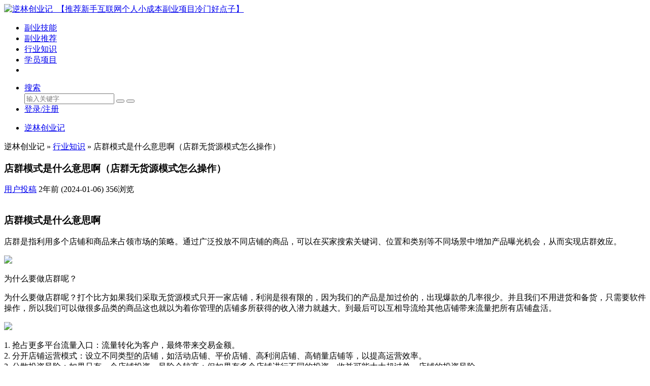

--- FILE ---
content_type: text/html; charset=UTF-8
request_url: https://www.nizero66.com/873.html
body_size: 11188
content:
<!DOCTYPE html>
<html class="no-js" lang="zh-CN">
<head>
<meta charset="utf-8" />
<meta name="viewport" content="width=device-width, initial-scale=1.0, user-scalable=0, minimum-scale=1.0, maximum-scale=1.0">
<meta content="IE=edge,chrome=1" http-equiv="X-UA-Compatible" />
<meta content="webkit" name="renderer" />
<title>店群模式是什么意思啊（店群无货源模式怎么操作） &#8211; 逆林创业记_【推荐新手互联网个人小成本副业项目冷门好点子】</title>
<meta name="keywords" content="店群, 行业知识">
<meta name="description" content="店群模式是什么意思啊 店群是指利用多个店铺和商品来占领市场的策略。通过广泛投放不同店铺的商品，可以在买家搜索关键词、位置和类别等不同场景中增加产品曝光机会，从而实现店群效应。    为什么要做店群呢？  为什么要做店群呢？打个比方如果我们采取无货源模式只开一家店铺，利润是很有限的，因为我们的产品是加过价的，出现爆款的几率很少。并且我们不用进货和备货，只需要软件操作，所以我们可以做很多品类的商品这也就以为着你管理的店铺多所获得的收入潜力就">
<link rel="shortcut icon" href="">
<link href="https://www.nizero66.com/wp-content/themes/monkey/style.css" media="all" rel="stylesheet" />
<script>window._MBT = {uri: 'https://www.nizero66.com/wp-content/themes/monkey',ajax: '0',ajaxUrl: 'https://www.nizero66.com/wp-admin/admin-ajax.php'}</script>
<script src="https://www.nizero66.com/wp-content/themes/monkey/static/js/jquery.min.js"></script>
<!--[if lt IE 9]>
<script src="https://www.nizero66.com/wp-content/themes/monkey/static/js/html5shiv.js"></script>
<![endif]-->
<meta name='robots' content='max-image-preview:large' />
<link rel="alternate" title="oEmbed (JSON)" type="application/json+oembed" href="https://www.nizero66.com/wp-json/oembed/1.0/embed?url=https%3A%2F%2Fwww.nizero66.com%2F873.html" />
<link rel="alternate" title="oEmbed (XML)" type="text/xml+oembed" href="https://www.nizero66.com/wp-json/oembed/1.0/embed?url=https%3A%2F%2Fwww.nizero66.com%2F873.html&#038;format=xml" />
<style id='wp-img-auto-sizes-contain-inline-css' type='text/css'>
img:is([sizes=auto i],[sizes^="auto," i]){contain-intrinsic-size:3000px 1500px}
/*# sourceURL=wp-img-auto-sizes-contain-inline-css */
</style>
<style id='wp-emoji-styles-inline-css' type='text/css'>

	img.wp-smiley, img.emoji {
		display: inline !important;
		border: none !important;
		box-shadow: none !important;
		height: 1em !important;
		width: 1em !important;
		margin: 0 0.07em !important;
		vertical-align: -0.1em !important;
		background: none !important;
		padding: 0 !important;
	}
/*# sourceURL=wp-emoji-styles-inline-css */
</style>
<style id='wp-block-library-inline-css' type='text/css'>
:root{--wp-block-synced-color:#7a00df;--wp-block-synced-color--rgb:122,0,223;--wp-bound-block-color:var(--wp-block-synced-color);--wp-editor-canvas-background:#ddd;--wp-admin-theme-color:#007cba;--wp-admin-theme-color--rgb:0,124,186;--wp-admin-theme-color-darker-10:#006ba1;--wp-admin-theme-color-darker-10--rgb:0,107,160.5;--wp-admin-theme-color-darker-20:#005a87;--wp-admin-theme-color-darker-20--rgb:0,90,135;--wp-admin-border-width-focus:2px}@media (min-resolution:192dpi){:root{--wp-admin-border-width-focus:1.5px}}.wp-element-button{cursor:pointer}:root .has-very-light-gray-background-color{background-color:#eee}:root .has-very-dark-gray-background-color{background-color:#313131}:root .has-very-light-gray-color{color:#eee}:root .has-very-dark-gray-color{color:#313131}:root .has-vivid-green-cyan-to-vivid-cyan-blue-gradient-background{background:linear-gradient(135deg,#00d084,#0693e3)}:root .has-purple-crush-gradient-background{background:linear-gradient(135deg,#34e2e4,#4721fb 50%,#ab1dfe)}:root .has-hazy-dawn-gradient-background{background:linear-gradient(135deg,#faaca8,#dad0ec)}:root .has-subdued-olive-gradient-background{background:linear-gradient(135deg,#fafae1,#67a671)}:root .has-atomic-cream-gradient-background{background:linear-gradient(135deg,#fdd79a,#004a59)}:root .has-nightshade-gradient-background{background:linear-gradient(135deg,#330968,#31cdcf)}:root .has-midnight-gradient-background{background:linear-gradient(135deg,#020381,#2874fc)}:root{--wp--preset--font-size--normal:16px;--wp--preset--font-size--huge:42px}.has-regular-font-size{font-size:1em}.has-larger-font-size{font-size:2.625em}.has-normal-font-size{font-size:var(--wp--preset--font-size--normal)}.has-huge-font-size{font-size:var(--wp--preset--font-size--huge)}.has-text-align-center{text-align:center}.has-text-align-left{text-align:left}.has-text-align-right{text-align:right}.has-fit-text{white-space:nowrap!important}#end-resizable-editor-section{display:none}.aligncenter{clear:both}.items-justified-left{justify-content:flex-start}.items-justified-center{justify-content:center}.items-justified-right{justify-content:flex-end}.items-justified-space-between{justify-content:space-between}.screen-reader-text{border:0;clip-path:inset(50%);height:1px;margin:-1px;overflow:hidden;padding:0;position:absolute;width:1px;word-wrap:normal!important}.screen-reader-text:focus{background-color:#ddd;clip-path:none;color:#444;display:block;font-size:1em;height:auto;left:5px;line-height:normal;padding:15px 23px 14px;text-decoration:none;top:5px;width:auto;z-index:100000}html :where(.has-border-color){border-style:solid}html :where([style*=border-top-color]){border-top-style:solid}html :where([style*=border-right-color]){border-right-style:solid}html :where([style*=border-bottom-color]){border-bottom-style:solid}html :where([style*=border-left-color]){border-left-style:solid}html :where([style*=border-width]){border-style:solid}html :where([style*=border-top-width]){border-top-style:solid}html :where([style*=border-right-width]){border-right-style:solid}html :where([style*=border-bottom-width]){border-bottom-style:solid}html :where([style*=border-left-width]){border-left-style:solid}html :where(img[class*=wp-image-]){height:auto;max-width:100%}:where(figure){margin:0 0 1em}html :where(.is-position-sticky){--wp-admin--admin-bar--position-offset:var(--wp-admin--admin-bar--height,0px)}@media screen and (max-width:600px){html :where(.is-position-sticky){--wp-admin--admin-bar--position-offset:0px}}

/*# sourceURL=wp-block-library-inline-css */
</style><style id='global-styles-inline-css' type='text/css'>
:root{--wp--preset--aspect-ratio--square: 1;--wp--preset--aspect-ratio--4-3: 4/3;--wp--preset--aspect-ratio--3-4: 3/4;--wp--preset--aspect-ratio--3-2: 3/2;--wp--preset--aspect-ratio--2-3: 2/3;--wp--preset--aspect-ratio--16-9: 16/9;--wp--preset--aspect-ratio--9-16: 9/16;--wp--preset--color--black: #000000;--wp--preset--color--cyan-bluish-gray: #abb8c3;--wp--preset--color--white: #ffffff;--wp--preset--color--pale-pink: #f78da7;--wp--preset--color--vivid-red: #cf2e2e;--wp--preset--color--luminous-vivid-orange: #ff6900;--wp--preset--color--luminous-vivid-amber: #fcb900;--wp--preset--color--light-green-cyan: #7bdcb5;--wp--preset--color--vivid-green-cyan: #00d084;--wp--preset--color--pale-cyan-blue: #8ed1fc;--wp--preset--color--vivid-cyan-blue: #0693e3;--wp--preset--color--vivid-purple: #9b51e0;--wp--preset--gradient--vivid-cyan-blue-to-vivid-purple: linear-gradient(135deg,rgb(6,147,227) 0%,rgb(155,81,224) 100%);--wp--preset--gradient--light-green-cyan-to-vivid-green-cyan: linear-gradient(135deg,rgb(122,220,180) 0%,rgb(0,208,130) 100%);--wp--preset--gradient--luminous-vivid-amber-to-luminous-vivid-orange: linear-gradient(135deg,rgb(252,185,0) 0%,rgb(255,105,0) 100%);--wp--preset--gradient--luminous-vivid-orange-to-vivid-red: linear-gradient(135deg,rgb(255,105,0) 0%,rgb(207,46,46) 100%);--wp--preset--gradient--very-light-gray-to-cyan-bluish-gray: linear-gradient(135deg,rgb(238,238,238) 0%,rgb(169,184,195) 100%);--wp--preset--gradient--cool-to-warm-spectrum: linear-gradient(135deg,rgb(74,234,220) 0%,rgb(151,120,209) 20%,rgb(207,42,186) 40%,rgb(238,44,130) 60%,rgb(251,105,98) 80%,rgb(254,248,76) 100%);--wp--preset--gradient--blush-light-purple: linear-gradient(135deg,rgb(255,206,236) 0%,rgb(152,150,240) 100%);--wp--preset--gradient--blush-bordeaux: linear-gradient(135deg,rgb(254,205,165) 0%,rgb(254,45,45) 50%,rgb(107,0,62) 100%);--wp--preset--gradient--luminous-dusk: linear-gradient(135deg,rgb(255,203,112) 0%,rgb(199,81,192) 50%,rgb(65,88,208) 100%);--wp--preset--gradient--pale-ocean: linear-gradient(135deg,rgb(255,245,203) 0%,rgb(182,227,212) 50%,rgb(51,167,181) 100%);--wp--preset--gradient--electric-grass: linear-gradient(135deg,rgb(202,248,128) 0%,rgb(113,206,126) 100%);--wp--preset--gradient--midnight: linear-gradient(135deg,rgb(2,3,129) 0%,rgb(40,116,252) 100%);--wp--preset--font-size--small: 13px;--wp--preset--font-size--medium: 20px;--wp--preset--font-size--large: 36px;--wp--preset--font-size--x-large: 42px;--wp--preset--spacing--20: 0.44rem;--wp--preset--spacing--30: 0.67rem;--wp--preset--spacing--40: 1rem;--wp--preset--spacing--50: 1.5rem;--wp--preset--spacing--60: 2.25rem;--wp--preset--spacing--70: 3.38rem;--wp--preset--spacing--80: 5.06rem;--wp--preset--shadow--natural: 6px 6px 9px rgba(0, 0, 0, 0.2);--wp--preset--shadow--deep: 12px 12px 50px rgba(0, 0, 0, 0.4);--wp--preset--shadow--sharp: 6px 6px 0px rgba(0, 0, 0, 0.2);--wp--preset--shadow--outlined: 6px 6px 0px -3px rgb(255, 255, 255), 6px 6px rgb(0, 0, 0);--wp--preset--shadow--crisp: 6px 6px 0px rgb(0, 0, 0);}:where(.is-layout-flex){gap: 0.5em;}:where(.is-layout-grid){gap: 0.5em;}body .is-layout-flex{display: flex;}.is-layout-flex{flex-wrap: wrap;align-items: center;}.is-layout-flex > :is(*, div){margin: 0;}body .is-layout-grid{display: grid;}.is-layout-grid > :is(*, div){margin: 0;}:where(.wp-block-columns.is-layout-flex){gap: 2em;}:where(.wp-block-columns.is-layout-grid){gap: 2em;}:where(.wp-block-post-template.is-layout-flex){gap: 1.25em;}:where(.wp-block-post-template.is-layout-grid){gap: 1.25em;}.has-black-color{color: var(--wp--preset--color--black) !important;}.has-cyan-bluish-gray-color{color: var(--wp--preset--color--cyan-bluish-gray) !important;}.has-white-color{color: var(--wp--preset--color--white) !important;}.has-pale-pink-color{color: var(--wp--preset--color--pale-pink) !important;}.has-vivid-red-color{color: var(--wp--preset--color--vivid-red) !important;}.has-luminous-vivid-orange-color{color: var(--wp--preset--color--luminous-vivid-orange) !important;}.has-luminous-vivid-amber-color{color: var(--wp--preset--color--luminous-vivid-amber) !important;}.has-light-green-cyan-color{color: var(--wp--preset--color--light-green-cyan) !important;}.has-vivid-green-cyan-color{color: var(--wp--preset--color--vivid-green-cyan) !important;}.has-pale-cyan-blue-color{color: var(--wp--preset--color--pale-cyan-blue) !important;}.has-vivid-cyan-blue-color{color: var(--wp--preset--color--vivid-cyan-blue) !important;}.has-vivid-purple-color{color: var(--wp--preset--color--vivid-purple) !important;}.has-black-background-color{background-color: var(--wp--preset--color--black) !important;}.has-cyan-bluish-gray-background-color{background-color: var(--wp--preset--color--cyan-bluish-gray) !important;}.has-white-background-color{background-color: var(--wp--preset--color--white) !important;}.has-pale-pink-background-color{background-color: var(--wp--preset--color--pale-pink) !important;}.has-vivid-red-background-color{background-color: var(--wp--preset--color--vivid-red) !important;}.has-luminous-vivid-orange-background-color{background-color: var(--wp--preset--color--luminous-vivid-orange) !important;}.has-luminous-vivid-amber-background-color{background-color: var(--wp--preset--color--luminous-vivid-amber) !important;}.has-light-green-cyan-background-color{background-color: var(--wp--preset--color--light-green-cyan) !important;}.has-vivid-green-cyan-background-color{background-color: var(--wp--preset--color--vivid-green-cyan) !important;}.has-pale-cyan-blue-background-color{background-color: var(--wp--preset--color--pale-cyan-blue) !important;}.has-vivid-cyan-blue-background-color{background-color: var(--wp--preset--color--vivid-cyan-blue) !important;}.has-vivid-purple-background-color{background-color: var(--wp--preset--color--vivid-purple) !important;}.has-black-border-color{border-color: var(--wp--preset--color--black) !important;}.has-cyan-bluish-gray-border-color{border-color: var(--wp--preset--color--cyan-bluish-gray) !important;}.has-white-border-color{border-color: var(--wp--preset--color--white) !important;}.has-pale-pink-border-color{border-color: var(--wp--preset--color--pale-pink) !important;}.has-vivid-red-border-color{border-color: var(--wp--preset--color--vivid-red) !important;}.has-luminous-vivid-orange-border-color{border-color: var(--wp--preset--color--luminous-vivid-orange) !important;}.has-luminous-vivid-amber-border-color{border-color: var(--wp--preset--color--luminous-vivid-amber) !important;}.has-light-green-cyan-border-color{border-color: var(--wp--preset--color--light-green-cyan) !important;}.has-vivid-green-cyan-border-color{border-color: var(--wp--preset--color--vivid-green-cyan) !important;}.has-pale-cyan-blue-border-color{border-color: var(--wp--preset--color--pale-cyan-blue) !important;}.has-vivid-cyan-blue-border-color{border-color: var(--wp--preset--color--vivid-cyan-blue) !important;}.has-vivid-purple-border-color{border-color: var(--wp--preset--color--vivid-purple) !important;}.has-vivid-cyan-blue-to-vivid-purple-gradient-background{background: var(--wp--preset--gradient--vivid-cyan-blue-to-vivid-purple) !important;}.has-light-green-cyan-to-vivid-green-cyan-gradient-background{background: var(--wp--preset--gradient--light-green-cyan-to-vivid-green-cyan) !important;}.has-luminous-vivid-amber-to-luminous-vivid-orange-gradient-background{background: var(--wp--preset--gradient--luminous-vivid-amber-to-luminous-vivid-orange) !important;}.has-luminous-vivid-orange-to-vivid-red-gradient-background{background: var(--wp--preset--gradient--luminous-vivid-orange-to-vivid-red) !important;}.has-very-light-gray-to-cyan-bluish-gray-gradient-background{background: var(--wp--preset--gradient--very-light-gray-to-cyan-bluish-gray) !important;}.has-cool-to-warm-spectrum-gradient-background{background: var(--wp--preset--gradient--cool-to-warm-spectrum) !important;}.has-blush-light-purple-gradient-background{background: var(--wp--preset--gradient--blush-light-purple) !important;}.has-blush-bordeaux-gradient-background{background: var(--wp--preset--gradient--blush-bordeaux) !important;}.has-luminous-dusk-gradient-background{background: var(--wp--preset--gradient--luminous-dusk) !important;}.has-pale-ocean-gradient-background{background: var(--wp--preset--gradient--pale-ocean) !important;}.has-electric-grass-gradient-background{background: var(--wp--preset--gradient--electric-grass) !important;}.has-midnight-gradient-background{background: var(--wp--preset--gradient--midnight) !important;}.has-small-font-size{font-size: var(--wp--preset--font-size--small) !important;}.has-medium-font-size{font-size: var(--wp--preset--font-size--medium) !important;}.has-large-font-size{font-size: var(--wp--preset--font-size--large) !important;}.has-x-large-font-size{font-size: var(--wp--preset--font-size--x-large) !important;}
/*# sourceURL=global-styles-inline-css */
</style>

<style id='classic-theme-styles-inline-css' type='text/css'>
/*! This file is auto-generated */
.wp-block-button__link{color:#fff;background-color:#32373c;border-radius:9999px;box-shadow:none;text-decoration:none;padding:calc(.667em + 2px) calc(1.333em + 2px);font-size:1.125em}.wp-block-file__button{background:#32373c;color:#fff;text-decoration:none}
/*# sourceURL=/wp-includes/css/classic-themes.min.css */
</style>
<link rel="https://api.w.org/" href="https://www.nizero66.com/wp-json/" /><link rel="alternate" title="JSON" type="application/json" href="https://www.nizero66.com/wp-json/wp/v2/posts/873" /><link rel="canonical" href="https://www.nizero66.com/873.html" />
<link rel='shortlink' href='https://www.nizero66.com/?p=873' />
<link rel="icon" href="https://www.nizero66.com/wp-content/uploads/2023/11/cropped-favicon-32x32.jpg" sizes="32x32" />
<link rel="icon" href="https://www.nizero66.com/wp-content/uploads/2023/11/cropped-favicon-192x192.jpg" sizes="192x192" />
<link rel="apple-touch-icon" href="https://www.nizero66.com/wp-content/uploads/2023/11/cropped-favicon-180x180.jpg" />
<meta name="msapplication-TileImage" content="https://www.nizero66.com/wp-content/uploads/2023/11/cropped-favicon-270x270.jpg" />
<style type="text/css">
</style>
</head>
<body class="wp-singular post-template-default single single-post postid-873 single-format-standard wp-theme-monkey">
<header class="common-header J_commonHeaderWrapper header-wrap">
  <div class="container"> <a class="logo" href="https://www.nizero66.com"> <img src="https://www.nizero66.com/wp-content/themes/monkey/static/img/logo.png" alt="逆林创业记_【推荐新手互联网个人小成本副业项目冷门好点子】"> </a>
    <div class="triggers"> <a class="headericon-header-search J_searchTrigger" href="javascript:void(0)"></a> <a class="headericon-header-menu J_menuTrigger" href="javascript:void(0)"></a> </div>
    <nav>
      <ul class="J_navList">
        <li id="menu-item-12" class="menu-item menu-item-type-taxonomy menu-item-object-category menu-item-12"><a href="https://www.nizero66.com/category/fyjn">副业技能</a></li>
<li id="menu-item-13" class="menu-item menu-item-type-taxonomy menu-item-object-category menu-item-13"><a href="https://www.nizero66.com/category/fytj">副业推荐</a></li>
<li id="menu-item-15" class="menu-item menu-item-type-taxonomy menu-item-object-category current-post-ancestor current-menu-parent current-post-parent menu-item-15"><a href="https://www.nizero66.com/category/hyzs">行业知识</a></li>
<li id="menu-item-14" class="menu-item menu-item-type-taxonomy menu-item-object-category menu-item-14"><a href="https://www.nizero66.com/category/xyxm">学员项目</a></li>
        <li class="mobile-show"> </li>
      </ul>
    </nav>
    <div class="right-col J_rightNavWrapper">
      <ul class="sub-nav">
                <li class="search-item"> <a href="javascript:void(0)"><i class="headericon-header-search"></i> 搜索</a>
          <div class="search-wrap pop-up">
            <div class="searchbar">
              <form action="https://www.nizero66.com/" class="J_searchForm">
                <input type="text" placeholder="输入关键字" ng-model="keyword" name="s">
                <button class="headericon-header-search search-icon" type="submit"></button>
                <button class="headericon-close close-icon" type="button"></button>
              </form>
            </div>
          </div>
        </li>
                        <li class="login-actions" id="login-reg"> <a href="javascript:void(0)" data-sign="0" id="user-login" class="user-login login-link J_login only-login"><i class="headericon-header-user"></i> 登录/注册</a> </li>
              </ul>
    </div>
  </div>
</header>
<div class="mobile-nav J_mobileNav">
  <ul>
    
<li class="page_item page-item-1473"><a href="https://www.nizero66.com/">逆林创业记</a></li>

  </ul>
</div>
<div class="article-detail-wrap">
  <div class="main-section" style="position: relative;">
    <div class="content-wrapper">
		
		<div class="daohang">
<div id="crumbs">逆林创业记 &raquo; <a href="https://www.nizero66.com/category/hyzs">行业知识</a> &raquo; <span>店群模式是什么意思啊（店群无货源模式怎么操作）</span></div></div>
		
            <article class="single-post">
        <section class="single-post-header">
          <header class="single-post-header__meta">
            <h1 class="single-post__title">店群模式是什么意思啊（店群无货源模式怎么操作）</h1>
          </header>
          <div class="author single-post-meta">
          	<a href="https://www.nizero66.com/author/nizero66"><span class="avatar before-fade-in after-fade-in" style="background-image: url(https://www.nizero66.com/wp-content/themes/monkey/static/img/avatar.jpg);"></span><span class="name">用户投稿</span></a>
          	<span class="item">2年前 (2024-01-06)</span>
            <span class="item">356浏览</span>
			          </div>
        </section>
        <br>
        <section class="article">
		            <h3>店群模式是什么意思啊</h3>
<p>店群是指利用多个店铺和商品来占领市场的策略。通过广泛投放不同店铺的商品，可以在买家搜索关键词、位置和类别等不同场景中增加产品曝光机会，从而实现店群效应。</p>
<p><img decoding="async" src="https://p3-sign.toutiaoimg.com/pgc-image/153969322731570630ff8db~noop.image?_iz=58558&amp;from=article.pc_detail&amp;lk3s=953192f4&amp;x-expires=1705120627&amp;x-signature=7HUsycrB3yY4%2FQcyemwoybhIGqw%3D" /></p>
<p>为什么要做店群呢？</p>
<p>为什么要做店群呢？打个比方如果我们采取无货源模式只开一家店铺，利润是很有限的，因为我们的产品是加过价的，出现爆款的几率很少。并且我们不用进货和备货，只需要软件操作，所以我们可以做很多品类的商品这也就以为着你管理的店铺多所获得的收入潜力就越大。到最后可以互相导流给其他店铺带来流量把所有店铺盘活。</p>
<p><img decoding="async" src="https://p3-sign.toutiaoimg.com/tos-cn-i-axegupay5k/1319e767a90e4504aeb55c95a2dc28a0~noop.image?_iz=58558&amp;from=article.pc_detail&amp;lk3s=953192f4&amp;x-expires=1705120648&amp;x-signature=BGLNudhYKqYJz%2FkKj33lDhoRh1I%3D" /></p>
<p>1. 抢占更多平台流量入口：流量转化为客户，最终带来交易金额。<br />
2. 分开店铺运营模式：设立不同类型的店铺，如活动店铺、平价店铺、高利润店铺、高销量店铺等，以提高运营效率。<br />
3. 分散投资风险：如果只有一个店铺投资，风险会较高；但如果有多个店铺进行不同的投资，收益可能大大超过单一店铺的投资风险。<br />
4. 提高个人产值：通过开设更多店铺，可以提高销售额，从而提高个人产值。例如，如果公司有10个人，店铺销售额为100万元，平均个人产值为10万元。如果再开设两家店铺，只需再雇佣两个人，销售额可能达到150万元，平均个人产值可达12.5万元。<br />
5. 不同商品的同价位段：在同一价位段，通过提供不同类型的商品来满足不同消费者的需求，从而增加销售机会。<br />
6. 不同商品的不同价位段：根据不同消费者的需求，研究开发不同价位的产品，以冲销量或提高利润。<br />
7. 利用商业理论中的倍率之刀：通过价格歧视和心理账户价值的引导，利用用户心理对不同价位的感知进行差异化定价，从而实现不同用户的付费。<br />
8. 抢占多个流量入口：对于无法进行差异化的产品或受限于供应链的商家，通过在不同渠道上投放相同产品和价位，可以增加产品曝光和销售机会。</p>
<h3><strong>店群无货源模式怎么操作</strong></h3>
<p>1. 精细化采集宝贝：每天漫无目的的铺货采集，只会增加店铺违规的风险，并不会给店铺带来更多的流量，因为店铺权重跟宝贝数量没有任何关系，宝贝数量越多会直接影响店铺动销率（动销率=每月有销量宝贝数店铺总宝贝数），如果你的宝贝数成千上万，那么动销率是非常低的。</p>
<p>2. 对类目做好定位：采集的时候，不管是铺货，还是精选淘差价模式，我们都需要对店铺的类目做一个定位，主营类目占比越高，那么店铺权重也就越好，所以当你胡乱采集宝贝时候，把店铺变成了一个杂货铺，什么类目都有，这样就会造成流量质量不高，也就出现流量很多，订单很少的情况，所以建议大家要做主营类目。</p>
		  			<div style="padding-bottom:20px;color:#999;">
			版权声明：本文内容由互联网用户贡献，该文观点仅代表作者本人。本站不拥有所有权，不承担相关法律责任。如发现有侵权/违规的内容， 联系QQ3361245237，本站将立刻清除。			</div>
			        </section>
        <section class="single-post-tags">标签： <a href="https://www.nizero66.com/tag/%e5%ba%97%e7%be%a4" rel="tag">店群</a> </section>        <section class="single-post-share">
        	        	        </section>
      </article>
                        <section class="single-post-relate">
	<style>.single-post-relate li:nth-child(4){margin-left: 0 !important;}.single-post-relate li:nth-child(4),.single-post-relate li:nth-child(5),.single-post-relate li:nth-child(6){margin-top: 15px!important;}</style>
    <ul>
    	<li><a href="https://www.nizero66.com/104208.html" target="_blank">
        <div class="image"><img alt="AI算力拉动（拉力移动的距离怎么算）" class="before-fade-in after-fade-in" src="https://www.nizero66.com/wp-content/themes/monkey/timthumb.php&#63;src=https://www.nizero66.com/wp-content/uploads/2023/11/cropped-favicon.jpg&#38;w=224&#38;h=140&#38;zc=1&#38;q=100"></div>
        </a>
        <div class="title">
          <h3><a href="https://www.nizero66.com/104208.html" title="AI算力拉动（拉力移动的距离怎么算）" class="before-fade-in">AI算力拉动（拉力移动的距离怎么算）</a></h3>
        </div>
      </li><li><a href="https://www.nizero66.com/104203.html" target="_blank">
        <div class="image"><img alt="AI玩具（AI玩具市场分析）" class="before-fade-in after-fade-in" src="https://www.nizero66.com/wp-content/themes/monkey/timthumb.php&#63;src=https://www.nizero66.com/wp-content/uploads/2025/12/20241106170301_13626073B6.jpg&#38;w=224&#38;h=140&#38;zc=1&#38;q=100"></div>
        </a>
        <div class="title">
          <h3><a href="https://www.nizero66.com/104203.html" title="AI玩具（AI玩具市场分析）" class="before-fade-in">AI玩具（AI玩具市场分析）</a></h3>
        </div>
      </li><li><a href="https://www.nizero66.com/104189.html" target="_blank">
        <div class="image"><img alt="AI行程规划（人工智能基础概念原理）" class="before-fade-in after-fade-in" src="https://www.nizero66.com/wp-content/themes/monkey/timthumb.php&#63;src=https://www.nizero66.com/wp-content/uploads/2023/11/cropped-favicon.jpg&#38;w=224&#38;h=140&#38;zc=1&#38;q=100"></div>
        </a>
        <div class="title">
          <h3><a href="https://www.nizero66.com/104189.html" title="AI行程规划（人工智能基础概念原理）" class="before-fade-in">AI行程规划（人工智能基础概念原理）</a></h3>
        </div>
      </li><li><a href="https://www.nizero66.com/104180.html" target="_blank">
        <div class="image"><img alt="AI行程规划（人工智能行业应用）" class="before-fade-in after-fade-in" src="https://www.nizero66.com/wp-content/themes/monkey/timthumb.php&#63;src=https://www.nizero66.com/wp-content/uploads/2025/12/2025121014431263036.png&#38;w=224&#38;h=140&#38;zc=1&#38;q=100"></div>
        </a>
        <div class="title">
          <h3><a href="https://www.nizero66.com/104180.html" title="AI行程规划（人工智能行业应用）" class="before-fade-in">AI行程规划（人工智能行业应用）</a></h3>
        </div>
      </li><li><a href="https://www.nizero66.com/104057.html" target="_blank">
        <div class="image"><img alt="发展起来的新兴产业（经济大省引领力）" class="before-fade-in after-fade-in" src="https://www.nizero66.com/wp-content/themes/monkey/timthumb.php&#63;src=https://www.nizero66.com/wp-content/uploads/2023/11/cropped-favicon.jpg&#38;w=224&#38;h=140&#38;zc=1&#38;q=100"></div>
        </a>
        <div class="title">
          <h3><a href="https://www.nizero66.com/104057.html" title="发展起来的新兴产业（经济大省引领力）" class="before-fade-in">发展起来的新兴产业（经济大省引领力）</a></h3>
        </div>
      </li><li><a href="https://www.nizero66.com/104056.html" target="_blank">
        <div class="image"><img alt="专精特新项目（电力装备行业稳增长工作方案）" class="before-fade-in after-fade-in" src="https://www.nizero66.com/wp-content/themes/monkey/timthumb.php&#63;src=https://www.nizero66.com/wp-content/uploads/2023/11/cropped-favicon.jpg&#38;w=224&#38;h=140&#38;zc=1&#38;q=100"></div>
        </a>
        <div class="title">
          <h3><a href="https://www.nizero66.com/104056.html" title="专精特新项目（电力装备行业稳增长工作方案）" class="before-fade-in">专精特新项目（电力装备行业稳增长工作方案）</a></h3>
        </div>
      </li>    </ul>
</section>          </div>
    <div class="article-side">
        	    <div class="widget widget_text">			<div class="textwidget"><p><strong>【逆林创业记】简介</strong></p>
<p><img loading="lazy" decoding="async" class="alignnone size-full wp-image-451" src="https://www.nizero66.com/wp-content/uploads/2023/12/qrcode.jpg" alt="" width="258" height="258" srcset="https://www.nizero66.com/wp-content/uploads/2023/12/qrcode.jpg 258w, https://www.nizero66.com/wp-content/uploads/2023/12/qrcode-150x150.jpg 150w" sizes="auto, (max-width: 258px) 100vw, 258px" /></p>
<p><strong>【昵称】</strong></p>
<p>我是逆林，一个白手起家的副二代。</p>
<p>&nbsp;</p>
<p><strong>【简介】</strong></p>
<p>10年电商&amp;6年新媒体经验，厌倦摸鱼式的上班节奏及一眼望尽的人生，从亿级企业辞掉月薪2万的总监职务，转型成为90后创业者。</p>
<p>&nbsp;</p>
<p>化身韭菜入局，投入几十万挖掘测试互联网项目100+，持续专注低成本高利润副业项目，如果你同样不安现状可以关注下，有些经验学校没教&amp;上班学不到！</p>
<p>&nbsp;</p>
<p><strong>【福利】</strong></p>
<p><strong>每天前10名关注领靠谱副业小项目</strong></p>
<p>&nbsp;</p>
<p><strong>【座右铭】</strong></p>
<p>稳定副业，自由人生</p>
</div>
		</div>
		<div class="widget widget_recent_entries">
		<h3>创业干货</h3>
		<ul>
											<li>
					<a href="https://www.nizero66.com/104208.html">AI算力拉动（拉力移动的距离怎么算）</a>
									</li>
											<li>
					<a href="https://www.nizero66.com/104207.html">年轻人职场观念转变（职场新人适应困难）</a>
									</li>
											<li>
					<a href="https://www.nizero66.com/104206.html">专精特新是什么（专精特新什么概念）</a>
									</li>
											<li>
					<a href="https://www.nizero66.com/104205.html">AI老照片修复工具（ai修复老照片app破解）</a>
									</li>
											<li>
					<a href="https://www.nizero66.com/104204.html">年轻人职场观念转变（职场年轻人应该有怎样的心态）</a>
									</li>
											<li>
					<a href="https://www.nizero66.com/104203.html">AI玩具（AI玩具市场分析）</a>
									</li>
											<li>
					<a href="https://www.nizero66.com/104201.html">在线接任务平台（电子书搜索网站）</a>
									</li>
											<li>
					<a href="https://www.nizero66.com/104189.html">AI行程规划（人工智能基础概念原理）</a>
									</li>
											<li>
					<a href="https://www.nizero66.com/104188.html">在线接任务平台（在线抠图工具）</a>
									</li>
											<li>
					<a href="https://www.nizero66.com/104180.html">AI行程规划（人工智能行业应用）</a>
									</li>
					</ul>

		</div>    </div>
  </div>
</div>
<footer class="common-footer">  <div class="sections">
  	    <section class="qr-section"> <img class="qr" src="https://www.nizero66.com/wp-content/themes/monkey/static/img/qrcode.jpg" alt="微信">
      <div>扫码关注微信公众平台</div>
		<a href="https://beian.miit.gov.cn/" target="_blank">粤ICP备2022080099号</a>
    </section>
  </div>
  <div class="bottom">
    <div class="container">
      <div class="copyright">逆林创业记_【推荐新手互联网个人小成本副业项目冷门好点子】</div>
      <div class="share"> 
                              </div>
    </div>
  </div>
</footer>
<div class="fixed-tools J_fixedTools show">
		<a class="icon-arrow-up J_up" href="javascript:void(0)"></a>
</div>
<div id="sign" class="sign">
    <div class="part loginPart">
    <form id="login" action="https://www.nizero66.com/wp-login.php" method="post" novalidate="novalidate">
        <div id="register-active" class="switch">还没账号？马上注册&gt;&gt;</div>
        <h3>登录<p class="status"></p></h3>
        <p>
            <label class="icon" for="username"><i class="fa fa-user"></i></label>
            <input class="input-control" id="username" type="text" placeholder="请输入用户名" name="username" required="" aria-required="true">
        </p>
        <p>
            <label class="icon" for="password"><i class="fa fa-lock"></i></label>
            <input class="input-control" id="password" type="password" placeholder="请输入密码" name="password" required="" aria-required="true">
        </p>
        <p class="safe">
            <label class="remembermetext" for="rememberme"><input name="rememberme" type="checkbox" checked="checked" id="rememberme" class="rememberme" value="forever">记住我的登录</label>
            <a class="lost" href="https://www.nizero66.com/wp-login.php?action=lostpassword">忘记密码 ?</a>
        </p>
        <p>
            <input class="submit login-loader" type="button" value="登录" name="submit">
            <input type="hidden" name="action" value="mobantu_login">
        </p>
        <a class="close"><i class="headericon-close"></i></a>
        <input type="hidden" id="security" name="security" value="148aa2fcfa">
		<input type="hidden" name="_wp_http_referer" value="/873.html">
	</form>
    <div id="weixin_login"></div>
        <div class="sign-tips"></div>
    </div>
    <div class="part registerPart">
    <form id="register" action="https://www.nizero66.com/wp-login.php?action=register" method="post" novalidate="novalidate">
        <div id="login-active" class="switch">已有账号？快去登录&gt;&gt;</div>
        <h3>注册<p class="status"></p></h3>    
        <p>
            <label class="icon" for="user_name"><i class="fa fa-user"></i></label>
            <input class="input-control" id="user_name" type="text" name="user_name" placeholder="输入英文用户名" required="" aria-required="true">
        </p>
        <p>
            <label class="icon" for="user_email"><i class="fa fa-envelope"></i></label>
            <input class="input-control" id="user_email" type="email" name="user_email" placeholder="输入常用邮箱" required="" aria-required="true">
        </p>
        <p>
            <label class="icon" for="user_pass"><i class="fa fa-lock"></i></label>
            <input class="input-control" id="user_pass" type="password" name="user_pass" placeholder="密码最小长度为6" required="" aria-required="true">
        </p>
        <p>
            <label class="icon" for="user_pass2"><i class="fa fa-retweet"></i></label>
            <input class="input-control" id="user_pass2" type="password" name="user_pass2" placeholder="再次输入密码" required="" aria-required="true">
        </p>
        <p id="captcha_inline">
            <input class="input-control inline" type="text" id="captcha" name="captcha" placeholder="输入验证码" required>
            <span class="captcha-clk inline">获取验证码</span>
            <input type="hidden" name="action" value="mobantu_register">
            <input class="submit inline register-loader" type="button" value="注册" name="submit" style="height: 38px;">
        </p>
        <a class="close"><i class="headericon-close"></i></a>  
        <input type="hidden" id="user_security" name="user_security" value="6fecb8111d"><input type="hidden" name="_wp_http_referer" value="/873.html"> 
    </form>
    <div class="sign-tips"></div>
    </div>
    <div class="clear"></div>
</div>
<div class="ft-container J_FooterBanner"><div class="container"><a class="headericon-close J_closeFooterBanner" href="javascript:void(0)"></a><a class="button" href="" target="_blank"></a><span class="text"></span></div></div>
<script src="https://www.nizero66.com/wp-content/themes/monkey/static/js/base.js"></script>
<script type="speculationrules">
{"prefetch":[{"source":"document","where":{"and":[{"href_matches":"/*"},{"not":{"href_matches":["/wp-*.php","/wp-admin/*","/wp-content/uploads/*","/wp-content/*","/wp-content/plugins/*","/wp-content/themes/monkey/*","/*\\?(.+)"]}},{"not":{"selector_matches":"a[rel~=\"nofollow\"]"}},{"not":{"selector_matches":".no-prefetch, .no-prefetch a"}}]},"eagerness":"conservative"}]}
</script>
<script id="wp-emoji-settings" type="application/json">
{"baseUrl":"https://s.w.org/images/core/emoji/17.0.2/72x72/","ext":".png","svgUrl":"https://s.w.org/images/core/emoji/17.0.2/svg/","svgExt":".svg","source":{"concatemoji":"https://www.nizero66.com/wp-includes/js/wp-emoji-release.min.js?ver=6.9"}}
</script>
<script type="module">
/* <![CDATA[ */
/*! This file is auto-generated */
const a=JSON.parse(document.getElementById("wp-emoji-settings").textContent),o=(window._wpemojiSettings=a,"wpEmojiSettingsSupports"),s=["flag","emoji"];function i(e){try{var t={supportTests:e,timestamp:(new Date).valueOf()};sessionStorage.setItem(o,JSON.stringify(t))}catch(e){}}function c(e,t,n){e.clearRect(0,0,e.canvas.width,e.canvas.height),e.fillText(t,0,0);t=new Uint32Array(e.getImageData(0,0,e.canvas.width,e.canvas.height).data);e.clearRect(0,0,e.canvas.width,e.canvas.height),e.fillText(n,0,0);const a=new Uint32Array(e.getImageData(0,0,e.canvas.width,e.canvas.height).data);return t.every((e,t)=>e===a[t])}function p(e,t){e.clearRect(0,0,e.canvas.width,e.canvas.height),e.fillText(t,0,0);var n=e.getImageData(16,16,1,1);for(let e=0;e<n.data.length;e++)if(0!==n.data[e])return!1;return!0}function u(e,t,n,a){switch(t){case"flag":return n(e,"\ud83c\udff3\ufe0f\u200d\u26a7\ufe0f","\ud83c\udff3\ufe0f\u200b\u26a7\ufe0f")?!1:!n(e,"\ud83c\udde8\ud83c\uddf6","\ud83c\udde8\u200b\ud83c\uddf6")&&!n(e,"\ud83c\udff4\udb40\udc67\udb40\udc62\udb40\udc65\udb40\udc6e\udb40\udc67\udb40\udc7f","\ud83c\udff4\u200b\udb40\udc67\u200b\udb40\udc62\u200b\udb40\udc65\u200b\udb40\udc6e\u200b\udb40\udc67\u200b\udb40\udc7f");case"emoji":return!a(e,"\ud83e\u1fac8")}return!1}function f(e,t,n,a){let r;const o=(r="undefined"!=typeof WorkerGlobalScope&&self instanceof WorkerGlobalScope?new OffscreenCanvas(300,150):document.createElement("canvas")).getContext("2d",{willReadFrequently:!0}),s=(o.textBaseline="top",o.font="600 32px Arial",{});return e.forEach(e=>{s[e]=t(o,e,n,a)}),s}function r(e){var t=document.createElement("script");t.src=e,t.defer=!0,document.head.appendChild(t)}a.supports={everything:!0,everythingExceptFlag:!0},new Promise(t=>{let n=function(){try{var e=JSON.parse(sessionStorage.getItem(o));if("object"==typeof e&&"number"==typeof e.timestamp&&(new Date).valueOf()<e.timestamp+604800&&"object"==typeof e.supportTests)return e.supportTests}catch(e){}return null}();if(!n){if("undefined"!=typeof Worker&&"undefined"!=typeof OffscreenCanvas&&"undefined"!=typeof URL&&URL.createObjectURL&&"undefined"!=typeof Blob)try{var e="postMessage("+f.toString()+"("+[JSON.stringify(s),u.toString(),c.toString(),p.toString()].join(",")+"));",a=new Blob([e],{type:"text/javascript"});const r=new Worker(URL.createObjectURL(a),{name:"wpTestEmojiSupports"});return void(r.onmessage=e=>{i(n=e.data),r.terminate(),t(n)})}catch(e){}i(n=f(s,u,c,p))}t(n)}).then(e=>{for(const n in e)a.supports[n]=e[n],a.supports.everything=a.supports.everything&&a.supports[n],"flag"!==n&&(a.supports.everythingExceptFlag=a.supports.everythingExceptFlag&&a.supports[n]);var t;a.supports.everythingExceptFlag=a.supports.everythingExceptFlag&&!a.supports.flag,a.supports.everything||((t=a.source||{}).concatemoji?r(t.concatemoji):t.wpemoji&&t.twemoji&&(r(t.twemoji),r(t.wpemoji)))});
//# sourceURL=https://www.nizero66.com/wp-includes/js/wp-emoji-loader.min.js
/* ]]> */
</script>
<div style="display:none"></div>
</body>
</html>
